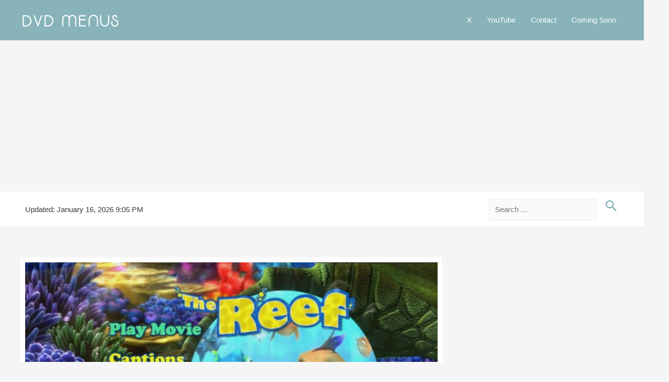

--- FILE ---
content_type: text/html; charset=utf-8
request_url: https://www.google.com/recaptcha/api2/aframe
body_size: 266
content:
<!DOCTYPE HTML><html><head><meta http-equiv="content-type" content="text/html; charset=UTF-8"></head><body><script nonce="DLJof-qg0r3Zii4KU4ahNQ">/** Anti-fraud and anti-abuse applications only. See google.com/recaptcha */ try{var clients={'sodar':'https://pagead2.googlesyndication.com/pagead/sodar?'};window.addEventListener("message",function(a){try{if(a.source===window.parent){var b=JSON.parse(a.data);var c=clients[b['id']];if(c){var d=document.createElement('img');d.src=c+b['params']+'&rc='+(localStorage.getItem("rc::a")?sessionStorage.getItem("rc::b"):"");window.document.body.appendChild(d);sessionStorage.setItem("rc::e",parseInt(sessionStorage.getItem("rc::e")||0)+1);localStorage.setItem("rc::h",'1768627730463');}}}catch(b){}});window.parent.postMessage("_grecaptcha_ready", "*");}catch(b){}</script></body></html>